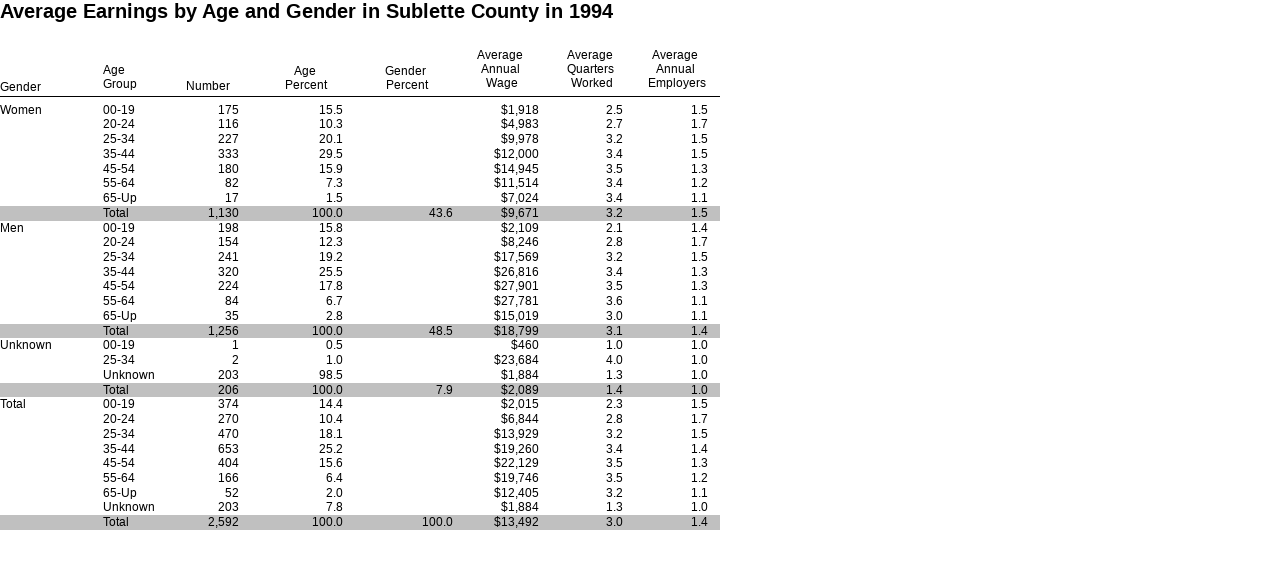

--- FILE ---
content_type: text/html
request_url: https://doe.state.wy.us/lmi/earnings_tables/2012/WR_Demographics2011/County/by_county69.html
body_size: 56522
content:
<HTML>
<HEAD>
<META NAME="Author" CONTENT="Crystal Reports 11.5">
<META HTTP-EQUIV="Content-Type" CONTENT="text/html; charset=UTF-8">
</HEAD>
<BODY>
<style>    div {position:absolute; z-index:25}
    a {text-decoration:none}
    a img {border-style:none; border-width:0}
    .fci03rgbaz5v4-0 {font-size:9pt;color:#000000;font-family:Arial;font-weight:normal;}
    .fci03rgbaz5v4-1 {font-size:15pt;color:#000000;font-family:Arial;font-weight:bold;}
    .fci03rgbaz5v4-2 {font-size:7pt;color:#000000;font-family:Arial;font-weight:normal;}
    .adi03rgbaz5v4-0 {border-color:#000000;border-left-width:0;border-right-width:0;border-top-width:0;border-bottom-width:0;}
</style><div style="z-index:15;top:96px;left:0px;border-color:#000000;border-style:solid;border-width:0px;border-top-width:1px;width:720px;"></div>
<div style="z-index:3;clip:rect(0px,720px,103px,0px);top:0px;left:0px;width:720px;height:103px;"></div>
<div class="adi03rgbaz5v4-0" nowrap="true" style="z-index:25;top:80px;left:0px;width:80px;height:16px;"><table width="80px" border="0" cellpadding="0" cellspacing="0"><td align="left"><span class="fci03rgbaz5v4-0">Gender</span></td></table></div>
<div class="adi03rgbaz5v4-0" nowrap="true" style="z-index:25;top:63px;left:103px;width:64px;height:32px;"><table width="64px" border="0" cellpadding="0" cellspacing="0"><tr><td align="left"><span class="fci03rgbaz5v4-0">Age&nbsp;</span></td></tr><tr><td align="left"><span class="fci03rgbaz5v4-0">Group</span></td></tr></table></div>
<div class="adi03rgbaz5v4-0" nowrap="true" style="z-index:25;top:79px;left:176px;width:63px;height:16px;"><table width="63px" border="0" cellpadding="0" cellspacing="0"><td align="center"><span class="fci03rgbaz5v4-0">Number</span></td></table></div>
<div class="adi03rgbaz5v4-0" nowrap="true" style="z-index:25;top:64px;left:269px;width:74px;height:31px;"><table width="74px" border="0" cellpadding="0" cellspacing="0"><td align="center"><span class="fci03rgbaz5v4-0">Age&nbsp;</span></td></table><table width="74px" border="0" cellpadding="0" cellspacing="0"><td align="center"><span class="fci03rgbaz5v4-0">Percent</span></td></table></div>
<div class="adi03rgbaz5v4-0" nowrap="true" style="z-index:25;top:64px;left:360px;width:93px;height:31px;"><table width="93px" border="0" cellpadding="0" cellspacing="0"><tr><td align="center"><span class="fci03rgbaz5v4-0">Gender&nbsp;</span></td></tr><tr><td align="center"><span class="fci03rgbaz5v4-0">Percent</span></td></tr></table></div>
<div class="adi03rgbaz5v4-0" nowrap="true" style="z-index:25;top:48px;left:464px;width:75px;height:47px;"><table width="75px" border="0" cellpadding="0" cellspacing="0"><tr><td align="center"><span class="fci03rgbaz5v4-0">Average&nbsp;</span></td></tr><tr><td align="center"><span class="fci03rgbaz5v4-0">Annual&nbsp;</span></td></tr><tr><td align="center"><span class="fci03rgbaz5v4-0">Wage</span></td></tr></table></div>
<div class="adi03rgbaz5v4-0" nowrap="true" style="z-index:25;top:48px;left:560px;width:63px;height:48px;"><table width="63px" border="0" cellpadding="0" cellspacing="0"><tr><td align="center"><span class="fci03rgbaz5v4-0">Average&nbsp;</span></td></tr><tr><td align="center"><span class="fci03rgbaz5v4-0">Quarters&nbsp;</span></td></tr><tr><td align="center"><span class="fci03rgbaz5v4-0">Worked</span></td></tr></table></div>
<div class="adi03rgbaz5v4-0" nowrap="true" style="z-index:25;top:48px;left:645px;width:63px;height:48px;"><table width="63px" border="0" cellpadding="0" cellspacing="0"><tr><td align="center"><span class="fci03rgbaz5v4-0">Average&nbsp;</span></td></tr><tr><td align="center"><span class="fci03rgbaz5v4-0">Annual&nbsp;</span></td></tr><tr><td align="center"><span class="fci03rgbaz5v4-0">Employers</span></td></tr></table></div>
<div class="adi03rgbaz5v4-0" nowrap="true" style="z-index:25;top:0px;left:0px;width:776px;height:48px;clip:rect(0px,720px,48px,0px);"><table width="776px" border="0" cellpadding="0" cellspacing="0"><td align="left"><span class="fci03rgbaz5v4-1">Average&nbsp;Earnings&nbsp;by&nbsp;Age&nbsp;and&nbsp;Gender&nbsp;in&nbsp;Sublette&nbsp;County&nbsp;in&nbsp;1994</span></td></table></div>
<div style="z-index:3;clip:rect(0px,720px,15px,0px);top:103px;left:0px;width:720px;height:15px;background-color:#ffffff;layer-background-color:#ffffff;"></div>
<div class="adi03rgbaz5v4-0" nowrap="true" style="z-index:25;top:103px;left:0px;width:80px;height:15px;"><span class="fci03rgbaz5v4-0">Women</span></div>
<div class="adi03rgbaz5v4-0" nowrap="true" style="z-index:25;top:103px;left:103px;width:64px;height:15px;"><span class="fci03rgbaz5v4-0">00-19</span></div>
<div class="adi03rgbaz5v4-0" nowrap="true" style="z-index:25;top:103px;left:176px;width:63px;height:15px;text-align:right;"><table width="63px" border="0" cellpadding="0" cellspacing="0"><tr><td align="right"><span class="fci03rgbaz5v4-0">175</span></td></tr></table></div>
<div class="adi03rgbaz5v4-0" nowrap="true" style="z-index:25;top:103px;left:269px;width:74px;height:15px;text-align:right;"><table width="74px" border="0" cellpadding="0" cellspacing="0"><tr><td align="right"><span class="fci03rgbaz5v4-0">15.5</span></td></tr></table></div>
<div class="adi03rgbaz5v4-0" nowrap="true" style="z-index:25;top:103px;left:464px;width:75px;height:15px;text-align:right;"><table width="75px" border="0" cellpadding="0" cellspacing="0"><tr><td align="right"><span class="fci03rgbaz5v4-0">$1,918</span></td></tr></table></div>
<div class="adi03rgbaz5v4-0" nowrap="true" style="z-index:25;top:103px;left:560px;width:63px;height:15px;text-align:right;"><table width="63px" border="0" cellpadding="0" cellspacing="0"><tr><td align="right"><span class="fci03rgbaz5v4-0">2.5</span></td></tr></table></div>
<div class="adi03rgbaz5v4-0" nowrap="true" style="z-index:25;top:103px;left:645px;width:63px;height:15px;text-align:right;"><table width="63px" border="0" cellpadding="0" cellspacing="0"><tr><td align="right"><span class="fci03rgbaz5v4-0">1.5</span></td></tr></table></div>
<div style="z-index:3;clip:rect(0px,720px,15px,0px);top:117px;left:0px;width:720px;height:15px;background-color:#ffffff;layer-background-color:#ffffff;"></div>
<div class="adi03rgbaz5v4-0" nowrap="true" style="z-index:25;top:117px;left:103px;width:64px;height:15px;"><span class="fci03rgbaz5v4-0">20-24</span></div>
<div class="adi03rgbaz5v4-0" nowrap="true" style="z-index:25;top:117px;left:176px;width:63px;height:15px;text-align:right;"><table width="63px" border="0" cellpadding="0" cellspacing="0"><tr><td align="right"><span class="fci03rgbaz5v4-0">116</span></td></tr></table></div>
<div class="adi03rgbaz5v4-0" nowrap="true" style="z-index:25;top:117px;left:269px;width:74px;height:15px;text-align:right;"><table width="74px" border="0" cellpadding="0" cellspacing="0"><tr><td align="right"><span class="fci03rgbaz5v4-0">10.3</span></td></tr></table></div>
<div class="adi03rgbaz5v4-0" nowrap="true" style="z-index:25;top:117px;left:464px;width:75px;height:15px;text-align:right;"><table width="75px" border="0" cellpadding="0" cellspacing="0"><tr><td align="right"><span class="fci03rgbaz5v4-0">$4,983</span></td></tr></table></div>
<div class="adi03rgbaz5v4-0" nowrap="true" style="z-index:25;top:117px;left:560px;width:63px;height:15px;text-align:right;"><table width="63px" border="0" cellpadding="0" cellspacing="0"><tr><td align="right"><span class="fci03rgbaz5v4-0">2.7</span></td></tr></table></div>
<div class="adi03rgbaz5v4-0" nowrap="true" style="z-index:25;top:117px;left:645px;width:63px;height:15px;text-align:right;"><table width="63px" border="0" cellpadding="0" cellspacing="0"><tr><td align="right"><span class="fci03rgbaz5v4-0">1.7</span></td></tr></table></div>
<div style="z-index:3;clip:rect(0px,720px,15px,0px);top:132px;left:0px;width:720px;height:15px;background-color:#ffffff;layer-background-color:#ffffff;"></div>
<div class="adi03rgbaz5v4-0" nowrap="true" style="z-index:25;top:132px;left:103px;width:64px;height:15px;"><span class="fci03rgbaz5v4-0">25-34</span></div>
<div class="adi03rgbaz5v4-0" nowrap="true" style="z-index:25;top:132px;left:176px;width:63px;height:15px;text-align:right;"><table width="63px" border="0" cellpadding="0" cellspacing="0"><tr><td align="right"><span class="fci03rgbaz5v4-0">227</span></td></tr></table></div>
<div class="adi03rgbaz5v4-0" nowrap="true" style="z-index:25;top:132px;left:269px;width:74px;height:15px;text-align:right;"><table width="74px" border="0" cellpadding="0" cellspacing="0"><tr><td align="right"><span class="fci03rgbaz5v4-0">20.1</span></td></tr></table></div>
<div class="adi03rgbaz5v4-0" nowrap="true" style="z-index:25;top:132px;left:464px;width:75px;height:15px;text-align:right;"><table width="75px" border="0" cellpadding="0" cellspacing="0"><tr><td align="right"><span class="fci03rgbaz5v4-0">$9,978</span></td></tr></table></div>
<div class="adi03rgbaz5v4-0" nowrap="true" style="z-index:25;top:132px;left:560px;width:63px;height:15px;text-align:right;"><table width="63px" border="0" cellpadding="0" cellspacing="0"><tr><td align="right"><span class="fci03rgbaz5v4-0">3.2</span></td></tr></table></div>
<div class="adi03rgbaz5v4-0" nowrap="true" style="z-index:25;top:132px;left:645px;width:63px;height:15px;text-align:right;"><table width="63px" border="0" cellpadding="0" cellspacing="0"><tr><td align="right"><span class="fci03rgbaz5v4-0">1.5</span></td></tr></table></div>
<div style="z-index:3;clip:rect(0px,720px,15px,0px);top:147px;left:0px;width:720px;height:15px;background-color:#ffffff;layer-background-color:#ffffff;"></div>
<div class="adi03rgbaz5v4-0" nowrap="true" style="z-index:25;top:147px;left:103px;width:64px;height:15px;"><span class="fci03rgbaz5v4-0">35-44</span></div>
<div class="adi03rgbaz5v4-0" nowrap="true" style="z-index:25;top:147px;left:176px;width:63px;height:15px;text-align:right;"><table width="63px" border="0" cellpadding="0" cellspacing="0"><tr><td align="right"><span class="fci03rgbaz5v4-0">333</span></td></tr></table></div>
<div class="adi03rgbaz5v4-0" nowrap="true" style="z-index:25;top:147px;left:269px;width:74px;height:15px;text-align:right;"><table width="74px" border="0" cellpadding="0" cellspacing="0"><tr><td align="right"><span class="fci03rgbaz5v4-0">29.5</span></td></tr></table></div>
<div class="adi03rgbaz5v4-0" nowrap="true" style="z-index:25;top:147px;left:464px;width:75px;height:15px;text-align:right;"><table width="75px" border="0" cellpadding="0" cellspacing="0"><tr><td align="right"><span class="fci03rgbaz5v4-0">$12,000</span></td></tr></table></div>
<div class="adi03rgbaz5v4-0" nowrap="true" style="z-index:25;top:147px;left:560px;width:63px;height:15px;text-align:right;"><table width="63px" border="0" cellpadding="0" cellspacing="0"><tr><td align="right"><span class="fci03rgbaz5v4-0">3.4</span></td></tr></table></div>
<div class="adi03rgbaz5v4-0" nowrap="true" style="z-index:25;top:147px;left:645px;width:63px;height:15px;text-align:right;"><table width="63px" border="0" cellpadding="0" cellspacing="0"><tr><td align="right"><span class="fci03rgbaz5v4-0">1.5</span></td></tr></table></div>
<div style="z-index:3;clip:rect(0px,720px,15px,0px);top:162px;left:0px;width:720px;height:15px;background-color:#ffffff;layer-background-color:#ffffff;"></div>
<div class="adi03rgbaz5v4-0" nowrap="true" style="z-index:25;top:162px;left:103px;width:64px;height:15px;"><span class="fci03rgbaz5v4-0">45-54</span></div>
<div class="adi03rgbaz5v4-0" nowrap="true" style="z-index:25;top:162px;left:176px;width:63px;height:15px;text-align:right;"><table width="63px" border="0" cellpadding="0" cellspacing="0"><tr><td align="right"><span class="fci03rgbaz5v4-0">180</span></td></tr></table></div>
<div class="adi03rgbaz5v4-0" nowrap="true" style="z-index:25;top:162px;left:269px;width:74px;height:15px;text-align:right;"><table width="74px" border="0" cellpadding="0" cellspacing="0"><tr><td align="right"><span class="fci03rgbaz5v4-0">15.9</span></td></tr></table></div>
<div class="adi03rgbaz5v4-0" nowrap="true" style="z-index:25;top:162px;left:464px;width:75px;height:15px;text-align:right;"><table width="75px" border="0" cellpadding="0" cellspacing="0"><tr><td align="right"><span class="fci03rgbaz5v4-0">$14,945</span></td></tr></table></div>
<div class="adi03rgbaz5v4-0" nowrap="true" style="z-index:25;top:162px;left:560px;width:63px;height:15px;text-align:right;"><table width="63px" border="0" cellpadding="0" cellspacing="0"><tr><td align="right"><span class="fci03rgbaz5v4-0">3.5</span></td></tr></table></div>
<div class="adi03rgbaz5v4-0" nowrap="true" style="z-index:25;top:162px;left:645px;width:63px;height:15px;text-align:right;"><table width="63px" border="0" cellpadding="0" cellspacing="0"><tr><td align="right"><span class="fci03rgbaz5v4-0">1.3</span></td></tr></table></div>
<div style="z-index:3;clip:rect(0px,720px,15px,0px);top:176px;left:0px;width:720px;height:15px;background-color:#ffffff;layer-background-color:#ffffff;"></div>
<div class="adi03rgbaz5v4-0" nowrap="true" style="z-index:25;top:176px;left:103px;width:64px;height:15px;"><span class="fci03rgbaz5v4-0">55-64</span></div>
<div class="adi03rgbaz5v4-0" nowrap="true" style="z-index:25;top:176px;left:176px;width:63px;height:15px;text-align:right;"><table width="63px" border="0" cellpadding="0" cellspacing="0"><tr><td align="right"><span class="fci03rgbaz5v4-0">82</span></td></tr></table></div>
<div class="adi03rgbaz5v4-0" nowrap="true" style="z-index:25;top:176px;left:269px;width:74px;height:15px;text-align:right;"><table width="74px" border="0" cellpadding="0" cellspacing="0"><tr><td align="right"><span class="fci03rgbaz5v4-0">7.3</span></td></tr></table></div>
<div class="adi03rgbaz5v4-0" nowrap="true" style="z-index:25;top:176px;left:464px;width:75px;height:15px;text-align:right;"><table width="75px" border="0" cellpadding="0" cellspacing="0"><tr><td align="right"><span class="fci03rgbaz5v4-0">$11,514</span></td></tr></table></div>
<div class="adi03rgbaz5v4-0" nowrap="true" style="z-index:25;top:176px;left:560px;width:63px;height:15px;text-align:right;"><table width="63px" border="0" cellpadding="0" cellspacing="0"><tr><td align="right"><span class="fci03rgbaz5v4-0">3.4</span></td></tr></table></div>
<div class="adi03rgbaz5v4-0" nowrap="true" style="z-index:25;top:176px;left:645px;width:63px;height:15px;text-align:right;"><table width="63px" border="0" cellpadding="0" cellspacing="0"><tr><td align="right"><span class="fci03rgbaz5v4-0">1.2</span></td></tr></table></div>
<div style="z-index:3;clip:rect(0px,720px,15px,0px);top:191px;left:0px;width:720px;height:15px;background-color:#ffffff;layer-background-color:#ffffff;"></div>
<div class="adi03rgbaz5v4-0" nowrap="true" style="z-index:25;top:191px;left:103px;width:64px;height:15px;"><span class="fci03rgbaz5v4-0">65-Up</span></div>
<div class="adi03rgbaz5v4-0" nowrap="true" style="z-index:25;top:191px;left:176px;width:63px;height:15px;text-align:right;"><table width="63px" border="0" cellpadding="0" cellspacing="0"><tr><td align="right"><span class="fci03rgbaz5v4-0">17</span></td></tr></table></div>
<div class="adi03rgbaz5v4-0" nowrap="true" style="z-index:25;top:191px;left:269px;width:74px;height:15px;text-align:right;"><table width="74px" border="0" cellpadding="0" cellspacing="0"><tr><td align="right"><span class="fci03rgbaz5v4-0">1.5</span></td></tr></table></div>
<div class="adi03rgbaz5v4-0" nowrap="true" style="z-index:25;top:191px;left:464px;width:75px;height:15px;text-align:right;"><table width="75px" border="0" cellpadding="0" cellspacing="0"><tr><td align="right"><span class="fci03rgbaz5v4-0">$7,024</span></td></tr></table></div>
<div class="adi03rgbaz5v4-0" nowrap="true" style="z-index:25;top:191px;left:560px;width:63px;height:15px;text-align:right;"><table width="63px" border="0" cellpadding="0" cellspacing="0"><tr><td align="right"><span class="fci03rgbaz5v4-0">3.4</span></td></tr></table></div>
<div class="adi03rgbaz5v4-0" nowrap="true" style="z-index:25;top:191px;left:645px;width:63px;height:15px;text-align:right;"><table width="63px" border="0" cellpadding="0" cellspacing="0"><tr><td align="right"><span class="fci03rgbaz5v4-0">1.1</span></td></tr></table></div>
<div style="z-index:3;clip:rect(0px,720px,15px,0px);top:206px;left:0px;width:720px;height:15px;background-color:#c0c0c0;layer-background-color:#c0c0c0;"></div>
<div class="adi03rgbaz5v4-0" nowrap="true" style="z-index:25;top:206px;left:103px;width:64px;height:15px;"><span class="fci03rgbaz5v4-0">Total</span></div>
<div class="adi03rgbaz5v4-0" nowrap="true" style="z-index:25;top:206px;left:176px;width:63px;height:15px;text-align:right;"><table width="63px" border="0" cellpadding="0" cellspacing="0"><tr><td align="right"><span class="fci03rgbaz5v4-0">1,130</span></td></tr></table></div>
<div class="adi03rgbaz5v4-0" nowrap="true" style="z-index:25;top:206px;left:269px;width:74px;height:15px;text-align:right;"><table width="74px" border="0" cellpadding="0" cellspacing="0"><tr><td align="right"><span class="fci03rgbaz5v4-0">100.0</span></td></tr></table></div>
<div class="adi03rgbaz5v4-0" nowrap="true" style="z-index:25;top:206px;left:360px;width:93px;height:15px;text-align:right;"><table width="93px" border="0" cellpadding="0" cellspacing="0"><tr><td align="right"><span class="fci03rgbaz5v4-0">43.6</span></td></tr></table></div>
<div class="adi03rgbaz5v4-0" nowrap="true" style="z-index:25;top:206px;left:464px;width:75px;height:15px;text-align:right;"><table width="75px" border="0" cellpadding="0" cellspacing="0"><tr><td align="right"><span class="fci03rgbaz5v4-0">$9,671</span></td></tr></table></div>
<div class="adi03rgbaz5v4-0" nowrap="true" style="z-index:25;top:206px;left:560px;width:63px;height:15px;text-align:right;"><table width="63px" border="0" cellpadding="0" cellspacing="0"><tr><td align="right"><span class="fci03rgbaz5v4-0">3.2</span></td></tr></table></div>
<div class="adi03rgbaz5v4-0" nowrap="true" style="z-index:25;top:206px;left:645px;width:63px;height:15px;text-align:right;"><table width="63px" border="0" cellpadding="0" cellspacing="0"><tr><td align="right"><span class="fci03rgbaz5v4-0">1.5</span></td></tr></table></div>
<div style="z-index:3;clip:rect(0px,720px,15px,0px);top:221px;left:0px;width:720px;height:15px;background-color:#ffffff;layer-background-color:#ffffff;"></div>
<div class="adi03rgbaz5v4-0" nowrap="true" style="z-index:25;top:221px;left:0px;width:80px;height:15px;"><span class="fci03rgbaz5v4-0">Men</span></div>
<div class="adi03rgbaz5v4-0" nowrap="true" style="z-index:25;top:221px;left:103px;width:64px;height:15px;"><span class="fci03rgbaz5v4-0">00-19</span></div>
<div class="adi03rgbaz5v4-0" nowrap="true" style="z-index:25;top:221px;left:176px;width:63px;height:15px;text-align:right;"><table width="63px" border="0" cellpadding="0" cellspacing="0"><tr><td align="right"><span class="fci03rgbaz5v4-0">198</span></td></tr></table></div>
<div class="adi03rgbaz5v4-0" nowrap="true" style="z-index:25;top:221px;left:269px;width:74px;height:15px;text-align:right;"><table width="74px" border="0" cellpadding="0" cellspacing="0"><tr><td align="right"><span class="fci03rgbaz5v4-0">15.8</span></td></tr></table></div>
<div class="adi03rgbaz5v4-0" nowrap="true" style="z-index:25;top:221px;left:464px;width:75px;height:15px;text-align:right;"><table width="75px" border="0" cellpadding="0" cellspacing="0"><tr><td align="right"><span class="fci03rgbaz5v4-0">$2,109</span></td></tr></table></div>
<div class="adi03rgbaz5v4-0" nowrap="true" style="z-index:25;top:221px;left:560px;width:63px;height:15px;text-align:right;"><table width="63px" border="0" cellpadding="0" cellspacing="0"><tr><td align="right"><span class="fci03rgbaz5v4-0">2.1</span></td></tr></table></div>
<div class="adi03rgbaz5v4-0" nowrap="true" style="z-index:25;top:221px;left:645px;width:63px;height:15px;text-align:right;"><table width="63px" border="0" cellpadding="0" cellspacing="0"><tr><td align="right"><span class="fci03rgbaz5v4-0">1.4</span></td></tr></table></div>
<div style="z-index:3;clip:rect(0px,720px,15px,0px);top:235px;left:0px;width:720px;height:15px;background-color:#ffffff;layer-background-color:#ffffff;"></div>
<div class="adi03rgbaz5v4-0" nowrap="true" style="z-index:25;top:235px;left:103px;width:64px;height:15px;"><span class="fci03rgbaz5v4-0">20-24</span></div>
<div class="adi03rgbaz5v4-0" nowrap="true" style="z-index:25;top:235px;left:176px;width:63px;height:15px;text-align:right;"><table width="63px" border="0" cellpadding="0" cellspacing="0"><tr><td align="right"><span class="fci03rgbaz5v4-0">154</span></td></tr></table></div>
<div class="adi03rgbaz5v4-0" nowrap="true" style="z-index:25;top:235px;left:269px;width:74px;height:15px;text-align:right;"><table width="74px" border="0" cellpadding="0" cellspacing="0"><tr><td align="right"><span class="fci03rgbaz5v4-0">12.3</span></td></tr></table></div>
<div class="adi03rgbaz5v4-0" nowrap="true" style="z-index:25;top:235px;left:464px;width:75px;height:15px;text-align:right;"><table width="75px" border="0" cellpadding="0" cellspacing="0"><tr><td align="right"><span class="fci03rgbaz5v4-0">$8,246</span></td></tr></table></div>
<div class="adi03rgbaz5v4-0" nowrap="true" style="z-index:25;top:235px;left:560px;width:63px;height:15px;text-align:right;"><table width="63px" border="0" cellpadding="0" cellspacing="0"><tr><td align="right"><span class="fci03rgbaz5v4-0">2.8</span></td></tr></table></div>
<div class="adi03rgbaz5v4-0" nowrap="true" style="z-index:25;top:235px;left:645px;width:63px;height:15px;text-align:right;"><table width="63px" border="0" cellpadding="0" cellspacing="0"><tr><td align="right"><span class="fci03rgbaz5v4-0">1.7</span></td></tr></table></div>
<div style="z-index:3;clip:rect(0px,720px,15px,0px);top:250px;left:0px;width:720px;height:15px;background-color:#ffffff;layer-background-color:#ffffff;"></div>
<div class="adi03rgbaz5v4-0" nowrap="true" style="z-index:25;top:250px;left:103px;width:64px;height:15px;"><span class="fci03rgbaz5v4-0">25-34</span></div>
<div class="adi03rgbaz5v4-0" nowrap="true" style="z-index:25;top:250px;left:176px;width:63px;height:15px;text-align:right;"><table width="63px" border="0" cellpadding="0" cellspacing="0"><tr><td align="right"><span class="fci03rgbaz5v4-0">241</span></td></tr></table></div>
<div class="adi03rgbaz5v4-0" nowrap="true" style="z-index:25;top:250px;left:269px;width:74px;height:15px;text-align:right;"><table width="74px" border="0" cellpadding="0" cellspacing="0"><tr><td align="right"><span class="fci03rgbaz5v4-0">19.2</span></td></tr></table></div>
<div class="adi03rgbaz5v4-0" nowrap="true" style="z-index:25;top:250px;left:464px;width:75px;height:15px;text-align:right;"><table width="75px" border="0" cellpadding="0" cellspacing="0"><tr><td align="right"><span class="fci03rgbaz5v4-0">$17,569</span></td></tr></table></div>
<div class="adi03rgbaz5v4-0" nowrap="true" style="z-index:25;top:250px;left:560px;width:63px;height:15px;text-align:right;"><table width="63px" border="0" cellpadding="0" cellspacing="0"><tr><td align="right"><span class="fci03rgbaz5v4-0">3.2</span></td></tr></table></div>
<div class="adi03rgbaz5v4-0" nowrap="true" style="z-index:25;top:250px;left:645px;width:63px;height:15px;text-align:right;"><table width="63px" border="0" cellpadding="0" cellspacing="0"><tr><td align="right"><span class="fci03rgbaz5v4-0">1.5</span></td></tr></table></div>
<div style="z-index:3;clip:rect(0px,720px,15px,0px);top:265px;left:0px;width:720px;height:15px;background-color:#ffffff;layer-background-color:#ffffff;"></div>
<div class="adi03rgbaz5v4-0" nowrap="true" style="z-index:25;top:265px;left:103px;width:64px;height:15px;"><span class="fci03rgbaz5v4-0">35-44</span></div>
<div class="adi03rgbaz5v4-0" nowrap="true" style="z-index:25;top:265px;left:176px;width:63px;height:15px;text-align:right;"><table width="63px" border="0" cellpadding="0" cellspacing="0"><tr><td align="right"><span class="fci03rgbaz5v4-0">320</span></td></tr></table></div>
<div class="adi03rgbaz5v4-0" nowrap="true" style="z-index:25;top:265px;left:269px;width:74px;height:15px;text-align:right;"><table width="74px" border="0" cellpadding="0" cellspacing="0"><tr><td align="right"><span class="fci03rgbaz5v4-0">25.5</span></td></tr></table></div>
<div class="adi03rgbaz5v4-0" nowrap="true" style="z-index:25;top:265px;left:464px;width:75px;height:15px;text-align:right;"><table width="75px" border="0" cellpadding="0" cellspacing="0"><tr><td align="right"><span class="fci03rgbaz5v4-0">$26,816</span></td></tr></table></div>
<div class="adi03rgbaz5v4-0" nowrap="true" style="z-index:25;top:265px;left:560px;width:63px;height:15px;text-align:right;"><table width="63px" border="0" cellpadding="0" cellspacing="0"><tr><td align="right"><span class="fci03rgbaz5v4-0">3.4</span></td></tr></table></div>
<div class="adi03rgbaz5v4-0" nowrap="true" style="z-index:25;top:265px;left:645px;width:63px;height:15px;text-align:right;"><table width="63px" border="0" cellpadding="0" cellspacing="0"><tr><td align="right"><span class="fci03rgbaz5v4-0">1.3</span></td></tr></table></div>
<div style="z-index:3;clip:rect(0px,720px,15px,0px);top:279px;left:0px;width:720px;height:15px;background-color:#ffffff;layer-background-color:#ffffff;"></div>
<div class="adi03rgbaz5v4-0" nowrap="true" style="z-index:25;top:279px;left:103px;width:64px;height:15px;"><span class="fci03rgbaz5v4-0">45-54</span></div>
<div class="adi03rgbaz5v4-0" nowrap="true" style="z-index:25;top:279px;left:176px;width:63px;height:15px;text-align:right;"><table width="63px" border="0" cellpadding="0" cellspacing="0"><tr><td align="right"><span class="fci03rgbaz5v4-0">224</span></td></tr></table></div>
<div class="adi03rgbaz5v4-0" nowrap="true" style="z-index:25;top:279px;left:269px;width:74px;height:15px;text-align:right;"><table width="74px" border="0" cellpadding="0" cellspacing="0"><tr><td align="right"><span class="fci03rgbaz5v4-0">17.8</span></td></tr></table></div>
<div class="adi03rgbaz5v4-0" nowrap="true" style="z-index:25;top:279px;left:464px;width:75px;height:15px;text-align:right;"><table width="75px" border="0" cellpadding="0" cellspacing="0"><tr><td align="right"><span class="fci03rgbaz5v4-0">$27,901</span></td></tr></table></div>
<div class="adi03rgbaz5v4-0" nowrap="true" style="z-index:25;top:279px;left:560px;width:63px;height:15px;text-align:right;"><table width="63px" border="0" cellpadding="0" cellspacing="0"><tr><td align="right"><span class="fci03rgbaz5v4-0">3.5</span></td></tr></table></div>
<div class="adi03rgbaz5v4-0" nowrap="true" style="z-index:25;top:279px;left:645px;width:63px;height:15px;text-align:right;"><table width="63px" border="0" cellpadding="0" cellspacing="0"><tr><td align="right"><span class="fci03rgbaz5v4-0">1.3</span></td></tr></table></div>
<div style="z-index:3;clip:rect(0px,720px,15px,0px);top:294px;left:0px;width:720px;height:15px;background-color:#ffffff;layer-background-color:#ffffff;"></div>
<div class="adi03rgbaz5v4-0" nowrap="true" style="z-index:25;top:294px;left:103px;width:64px;height:15px;"><span class="fci03rgbaz5v4-0">55-64</span></div>
<div class="adi03rgbaz5v4-0" nowrap="true" style="z-index:25;top:294px;left:176px;width:63px;height:15px;text-align:right;"><table width="63px" border="0" cellpadding="0" cellspacing="0"><tr><td align="right"><span class="fci03rgbaz5v4-0">84</span></td></tr></table></div>
<div class="adi03rgbaz5v4-0" nowrap="true" style="z-index:25;top:294px;left:269px;width:74px;height:15px;text-align:right;"><table width="74px" border="0" cellpadding="0" cellspacing="0"><tr><td align="right"><span class="fci03rgbaz5v4-0">6.7</span></td></tr></table></div>
<div class="adi03rgbaz5v4-0" nowrap="true" style="z-index:25;top:294px;left:464px;width:75px;height:15px;text-align:right;"><table width="75px" border="0" cellpadding="0" cellspacing="0"><tr><td align="right"><span class="fci03rgbaz5v4-0">$27,781</span></td></tr></table></div>
<div class="adi03rgbaz5v4-0" nowrap="true" style="z-index:25;top:294px;left:560px;width:63px;height:15px;text-align:right;"><table width="63px" border="0" cellpadding="0" cellspacing="0"><tr><td align="right"><span class="fci03rgbaz5v4-0">3.6</span></td></tr></table></div>
<div class="adi03rgbaz5v4-0" nowrap="true" style="z-index:25;top:294px;left:645px;width:63px;height:15px;text-align:right;"><table width="63px" border="0" cellpadding="0" cellspacing="0"><tr><td align="right"><span class="fci03rgbaz5v4-0">1.1</span></td></tr></table></div>
<div style="z-index:3;clip:rect(0px,720px,15px,0px);top:309px;left:0px;width:720px;height:15px;background-color:#ffffff;layer-background-color:#ffffff;"></div>
<div class="adi03rgbaz5v4-0" nowrap="true" style="z-index:25;top:309px;left:103px;width:64px;height:15px;"><span class="fci03rgbaz5v4-0">65-Up</span></div>
<div class="adi03rgbaz5v4-0" nowrap="true" style="z-index:25;top:309px;left:176px;width:63px;height:15px;text-align:right;"><table width="63px" border="0" cellpadding="0" cellspacing="0"><tr><td align="right"><span class="fci03rgbaz5v4-0">35</span></td></tr></table></div>
<div class="adi03rgbaz5v4-0" nowrap="true" style="z-index:25;top:309px;left:269px;width:74px;height:15px;text-align:right;"><table width="74px" border="0" cellpadding="0" cellspacing="0"><tr><td align="right"><span class="fci03rgbaz5v4-0">2.8</span></td></tr></table></div>
<div class="adi03rgbaz5v4-0" nowrap="true" style="z-index:25;top:309px;left:464px;width:75px;height:15px;text-align:right;"><table width="75px" border="0" cellpadding="0" cellspacing="0"><tr><td align="right"><span class="fci03rgbaz5v4-0">$15,019</span></td></tr></table></div>
<div class="adi03rgbaz5v4-0" nowrap="true" style="z-index:25;top:309px;left:560px;width:63px;height:15px;text-align:right;"><table width="63px" border="0" cellpadding="0" cellspacing="0"><tr><td align="right"><span class="fci03rgbaz5v4-0">3.0</span></td></tr></table></div>
<div class="adi03rgbaz5v4-0" nowrap="true" style="z-index:25;top:309px;left:645px;width:63px;height:15px;text-align:right;"><table width="63px" border="0" cellpadding="0" cellspacing="0"><tr><td align="right"><span class="fci03rgbaz5v4-0">1.1</span></td></tr></table></div>
<div style="z-index:3;clip:rect(0px,720px,15px,0px);top:324px;left:0px;width:720px;height:15px;background-color:#c0c0c0;layer-background-color:#c0c0c0;"></div>
<div class="adi03rgbaz5v4-0" nowrap="true" style="z-index:25;top:324px;left:103px;width:64px;height:15px;"><span class="fci03rgbaz5v4-0">Total</span></div>
<div class="adi03rgbaz5v4-0" nowrap="true" style="z-index:25;top:324px;left:176px;width:63px;height:15px;text-align:right;"><table width="63px" border="0" cellpadding="0" cellspacing="0"><tr><td align="right"><span class="fci03rgbaz5v4-0">1,256</span></td></tr></table></div>
<div class="adi03rgbaz5v4-0" nowrap="true" style="z-index:25;top:324px;left:269px;width:74px;height:15px;text-align:right;"><table width="74px" border="0" cellpadding="0" cellspacing="0"><tr><td align="right"><span class="fci03rgbaz5v4-0">100.0</span></td></tr></table></div>
<div class="adi03rgbaz5v4-0" nowrap="true" style="z-index:25;top:324px;left:360px;width:93px;height:15px;text-align:right;"><table width="93px" border="0" cellpadding="0" cellspacing="0"><tr><td align="right"><span class="fci03rgbaz5v4-0">48.5</span></td></tr></table></div>
<div class="adi03rgbaz5v4-0" nowrap="true" style="z-index:25;top:324px;left:464px;width:75px;height:15px;text-align:right;"><table width="75px" border="0" cellpadding="0" cellspacing="0"><tr><td align="right"><span class="fci03rgbaz5v4-0">$18,799</span></td></tr></table></div>
<div class="adi03rgbaz5v4-0" nowrap="true" style="z-index:25;top:324px;left:560px;width:63px;height:15px;text-align:right;"><table width="63px" border="0" cellpadding="0" cellspacing="0"><tr><td align="right"><span class="fci03rgbaz5v4-0">3.1</span></td></tr></table></div>
<div class="adi03rgbaz5v4-0" nowrap="true" style="z-index:25;top:324px;left:645px;width:63px;height:15px;text-align:right;"><table width="63px" border="0" cellpadding="0" cellspacing="0"><tr><td align="right"><span class="fci03rgbaz5v4-0">1.4</span></td></tr></table></div>
<div style="z-index:3;clip:rect(0px,720px,15px,0px);top:338px;left:0px;width:720px;height:15px;background-color:#ffffff;layer-background-color:#ffffff;"></div>
<div class="adi03rgbaz5v4-0" nowrap="true" style="z-index:25;top:338px;left:0px;width:80px;height:15px;"><span class="fci03rgbaz5v4-0">Unknown</span></div>
<div class="adi03rgbaz5v4-0" nowrap="true" style="z-index:25;top:338px;left:103px;width:64px;height:15px;"><span class="fci03rgbaz5v4-0">00-19</span></div>
<div class="adi03rgbaz5v4-0" nowrap="true" style="z-index:25;top:338px;left:176px;width:63px;height:15px;text-align:right;"><table width="63px" border="0" cellpadding="0" cellspacing="0"><tr><td align="right"><span class="fci03rgbaz5v4-0">1</span></td></tr></table></div>
<div class="adi03rgbaz5v4-0" nowrap="true" style="z-index:25;top:338px;left:269px;width:74px;height:15px;text-align:right;"><table width="74px" border="0" cellpadding="0" cellspacing="0"><tr><td align="right"><span class="fci03rgbaz5v4-0">0.5</span></td></tr></table></div>
<div class="adi03rgbaz5v4-0" nowrap="true" style="z-index:25;top:338px;left:464px;width:75px;height:15px;text-align:right;"><table width="75px" border="0" cellpadding="0" cellspacing="0"><tr><td align="right"><span class="fci03rgbaz5v4-0">$460</span></td></tr></table></div>
<div class="adi03rgbaz5v4-0" nowrap="true" style="z-index:25;top:338px;left:560px;width:63px;height:15px;text-align:right;"><table width="63px" border="0" cellpadding="0" cellspacing="0"><tr><td align="right"><span class="fci03rgbaz5v4-0">1.0</span></td></tr></table></div>
<div class="adi03rgbaz5v4-0" nowrap="true" style="z-index:25;top:338px;left:645px;width:63px;height:15px;text-align:right;"><table width="63px" border="0" cellpadding="0" cellspacing="0"><tr><td align="right"><span class="fci03rgbaz5v4-0">1.0</span></td></tr></table></div>
<div style="z-index:3;clip:rect(0px,720px,15px,0px);top:353px;left:0px;width:720px;height:15px;background-color:#ffffff;layer-background-color:#ffffff;"></div>
<div class="adi03rgbaz5v4-0" nowrap="true" style="z-index:25;top:353px;left:103px;width:64px;height:15px;"><span class="fci03rgbaz5v4-0">25-34</span></div>
<div class="adi03rgbaz5v4-0" nowrap="true" style="z-index:25;top:353px;left:176px;width:63px;height:15px;text-align:right;"><table width="63px" border="0" cellpadding="0" cellspacing="0"><tr><td align="right"><span class="fci03rgbaz5v4-0">2</span></td></tr></table></div>
<div class="adi03rgbaz5v4-0" nowrap="true" style="z-index:25;top:353px;left:269px;width:74px;height:15px;text-align:right;"><table width="74px" border="0" cellpadding="0" cellspacing="0"><tr><td align="right"><span class="fci03rgbaz5v4-0">1.0</span></td></tr></table></div>
<div class="adi03rgbaz5v4-0" nowrap="true" style="z-index:25;top:353px;left:464px;width:75px;height:15px;text-align:right;"><table width="75px" border="0" cellpadding="0" cellspacing="0"><tr><td align="right"><span class="fci03rgbaz5v4-0">$23,684</span></td></tr></table></div>
<div class="adi03rgbaz5v4-0" nowrap="true" style="z-index:25;top:353px;left:560px;width:63px;height:15px;text-align:right;"><table width="63px" border="0" cellpadding="0" cellspacing="0"><tr><td align="right"><span class="fci03rgbaz5v4-0">4.0</span></td></tr></table></div>
<div class="adi03rgbaz5v4-0" nowrap="true" style="z-index:25;top:353px;left:645px;width:63px;height:15px;text-align:right;"><table width="63px" border="0" cellpadding="0" cellspacing="0"><tr><td align="right"><span class="fci03rgbaz5v4-0">1.0</span></td></tr></table></div>
<div style="z-index:3;clip:rect(0px,720px,15px,0px);top:368px;left:0px;width:720px;height:15px;background-color:#ffffff;layer-background-color:#ffffff;"></div>
<div class="adi03rgbaz5v4-0" nowrap="true" style="z-index:25;top:368px;left:103px;width:64px;height:15px;"><span class="fci03rgbaz5v4-0">Unknown</span></div>
<div class="adi03rgbaz5v4-0" nowrap="true" style="z-index:25;top:368px;left:176px;width:63px;height:15px;text-align:right;"><table width="63px" border="0" cellpadding="0" cellspacing="0"><tr><td align="right"><span class="fci03rgbaz5v4-0">203</span></td></tr></table></div>
<div class="adi03rgbaz5v4-0" nowrap="true" style="z-index:25;top:368px;left:269px;width:74px;height:15px;text-align:right;"><table width="74px" border="0" cellpadding="0" cellspacing="0"><tr><td align="right"><span class="fci03rgbaz5v4-0">98.5</span></td></tr></table></div>
<div class="adi03rgbaz5v4-0" nowrap="true" style="z-index:25;top:368px;left:464px;width:75px;height:15px;text-align:right;"><table width="75px" border="0" cellpadding="0" cellspacing="0"><tr><td align="right"><span class="fci03rgbaz5v4-0">$1,884</span></td></tr></table></div>
<div class="adi03rgbaz5v4-0" nowrap="true" style="z-index:25;top:368px;left:560px;width:63px;height:15px;text-align:right;"><table width="63px" border="0" cellpadding="0" cellspacing="0"><tr><td align="right"><span class="fci03rgbaz5v4-0">1.3</span></td></tr></table></div>
<div class="adi03rgbaz5v4-0" nowrap="true" style="z-index:25;top:368px;left:645px;width:63px;height:15px;text-align:right;"><table width="63px" border="0" cellpadding="0" cellspacing="0"><tr><td align="right"><span class="fci03rgbaz5v4-0">1.0</span></td></tr></table></div>
<div style="z-index:3;clip:rect(0px,720px,15px,0px);top:383px;left:0px;width:720px;height:15px;background-color:#c0c0c0;layer-background-color:#c0c0c0;"></div>
<div class="adi03rgbaz5v4-0" nowrap="true" style="z-index:25;top:383px;left:103px;width:64px;height:15px;"><span class="fci03rgbaz5v4-0">Total</span></div>
<div class="adi03rgbaz5v4-0" nowrap="true" style="z-index:25;top:383px;left:176px;width:63px;height:15px;text-align:right;"><table width="63px" border="0" cellpadding="0" cellspacing="0"><tr><td align="right"><span class="fci03rgbaz5v4-0">206</span></td></tr></table></div>
<div class="adi03rgbaz5v4-0" nowrap="true" style="z-index:25;top:383px;left:269px;width:74px;height:15px;text-align:right;"><table width="74px" border="0" cellpadding="0" cellspacing="0"><tr><td align="right"><span class="fci03rgbaz5v4-0">100.0</span></td></tr></table></div>
<div class="adi03rgbaz5v4-0" nowrap="true" style="z-index:25;top:383px;left:360px;width:93px;height:15px;text-align:right;"><table width="93px" border="0" cellpadding="0" cellspacing="0"><tr><td align="right"><span class="fci03rgbaz5v4-0">7.9</span></td></tr></table></div>
<div class="adi03rgbaz5v4-0" nowrap="true" style="z-index:25;top:383px;left:464px;width:75px;height:15px;text-align:right;"><table width="75px" border="0" cellpadding="0" cellspacing="0"><tr><td align="right"><span class="fci03rgbaz5v4-0">$2,089</span></td></tr></table></div>
<div class="adi03rgbaz5v4-0" nowrap="true" style="z-index:25;top:383px;left:560px;width:63px;height:15px;text-align:right;"><table width="63px" border="0" cellpadding="0" cellspacing="0"><tr><td align="right"><span class="fci03rgbaz5v4-0">1.4</span></td></tr></table></div>
<div class="adi03rgbaz5v4-0" nowrap="true" style="z-index:25;top:383px;left:645px;width:63px;height:15px;text-align:right;"><table width="63px" border="0" cellpadding="0" cellspacing="0"><tr><td align="right"><span class="fci03rgbaz5v4-0">1.0</span></td></tr></table></div>
<div style="z-index:3;clip:rect(0px,720px,15px,0px);top:397px;left:0px;width:720px;height:15px;background-color:#ffffff;layer-background-color:#ffffff;"></div>
<div class="adi03rgbaz5v4-0" nowrap="true" style="z-index:25;top:397px;left:0px;width:80px;height:15px;"><span class="fci03rgbaz5v4-0">Total</span></div>
<div class="adi03rgbaz5v4-0" nowrap="true" style="z-index:25;top:397px;left:103px;width:64px;height:15px;"><span class="fci03rgbaz5v4-0">00-19</span></div>
<div class="adi03rgbaz5v4-0" nowrap="true" style="z-index:25;top:397px;left:176px;width:63px;height:15px;text-align:right;"><table width="63px" border="0" cellpadding="0" cellspacing="0"><tr><td align="right"><span class="fci03rgbaz5v4-0">374</span></td></tr></table></div>
<div class="adi03rgbaz5v4-0" nowrap="true" style="z-index:25;top:397px;left:269px;width:74px;height:15px;text-align:right;"><table width="74px" border="0" cellpadding="0" cellspacing="0"><tr><td align="right"><span class="fci03rgbaz5v4-0">14.4</span></td></tr></table></div>
<div class="adi03rgbaz5v4-0" nowrap="true" style="z-index:25;top:397px;left:464px;width:75px;height:15px;text-align:right;"><table width="75px" border="0" cellpadding="0" cellspacing="0"><tr><td align="right"><span class="fci03rgbaz5v4-0">$2,015</span></td></tr></table></div>
<div class="adi03rgbaz5v4-0" nowrap="true" style="z-index:25;top:397px;left:560px;width:63px;height:15px;text-align:right;"><table width="63px" border="0" cellpadding="0" cellspacing="0"><tr><td align="right"><span class="fci03rgbaz5v4-0">2.3</span></td></tr></table></div>
<div class="adi03rgbaz5v4-0" nowrap="true" style="z-index:25;top:397px;left:645px;width:63px;height:15px;text-align:right;"><table width="63px" border="0" cellpadding="0" cellspacing="0"><tr><td align="right"><span class="fci03rgbaz5v4-0">1.5</span></td></tr></table></div>
<div style="z-index:3;clip:rect(0px,720px,15px,0px);top:412px;left:0px;width:720px;height:15px;background-color:#ffffff;layer-background-color:#ffffff;"></div>
<div class="adi03rgbaz5v4-0" nowrap="true" style="z-index:25;top:412px;left:103px;width:64px;height:15px;"><span class="fci03rgbaz5v4-0">20-24</span></div>
<div class="adi03rgbaz5v4-0" nowrap="true" style="z-index:25;top:412px;left:176px;width:63px;height:15px;text-align:right;"><table width="63px" border="0" cellpadding="0" cellspacing="0"><tr><td align="right"><span class="fci03rgbaz5v4-0">270</span></td></tr></table></div>
<div class="adi03rgbaz5v4-0" nowrap="true" style="z-index:25;top:412px;left:269px;width:74px;height:15px;text-align:right;"><table width="74px" border="0" cellpadding="0" cellspacing="0"><tr><td align="right"><span class="fci03rgbaz5v4-0">10.4</span></td></tr></table></div>
<div class="adi03rgbaz5v4-0" nowrap="true" style="z-index:25;top:412px;left:464px;width:75px;height:15px;text-align:right;"><table width="75px" border="0" cellpadding="0" cellspacing="0"><tr><td align="right"><span class="fci03rgbaz5v4-0">$6,844</span></td></tr></table></div>
<div class="adi03rgbaz5v4-0" nowrap="true" style="z-index:25;top:412px;left:560px;width:63px;height:15px;text-align:right;"><table width="63px" border="0" cellpadding="0" cellspacing="0"><tr><td align="right"><span class="fci03rgbaz5v4-0">2.8</span></td></tr></table></div>
<div class="adi03rgbaz5v4-0" nowrap="true" style="z-index:25;top:412px;left:645px;width:63px;height:15px;text-align:right;"><table width="63px" border="0" cellpadding="0" cellspacing="0"><tr><td align="right"><span class="fci03rgbaz5v4-0">1.7</span></td></tr></table></div>
<div style="z-index:3;clip:rect(0px,720px,15px,0px);top:427px;left:0px;width:720px;height:15px;background-color:#ffffff;layer-background-color:#ffffff;"></div>
<div class="adi03rgbaz5v4-0" nowrap="true" style="z-index:25;top:427px;left:103px;width:64px;height:15px;"><span class="fci03rgbaz5v4-0">25-34</span></div>
<div class="adi03rgbaz5v4-0" nowrap="true" style="z-index:25;top:427px;left:176px;width:63px;height:15px;text-align:right;"><table width="63px" border="0" cellpadding="0" cellspacing="0"><tr><td align="right"><span class="fci03rgbaz5v4-0">470</span></td></tr></table></div>
<div class="adi03rgbaz5v4-0" nowrap="true" style="z-index:25;top:427px;left:269px;width:74px;height:15px;text-align:right;"><table width="74px" border="0" cellpadding="0" cellspacing="0"><tr><td align="right"><span class="fci03rgbaz5v4-0">18.1</span></td></tr></table></div>
<div class="adi03rgbaz5v4-0" nowrap="true" style="z-index:25;top:427px;left:464px;width:75px;height:15px;text-align:right;"><table width="75px" border="0" cellpadding="0" cellspacing="0"><tr><td align="right"><span class="fci03rgbaz5v4-0">$13,929</span></td></tr></table></div>
<div class="adi03rgbaz5v4-0" nowrap="true" style="z-index:25;top:427px;left:560px;width:63px;height:15px;text-align:right;"><table width="63px" border="0" cellpadding="0" cellspacing="0"><tr><td align="right"><span class="fci03rgbaz5v4-0">3.2</span></td></tr></table></div>
<div class="adi03rgbaz5v4-0" nowrap="true" style="z-index:25;top:427px;left:645px;width:63px;height:15px;text-align:right;"><table width="63px" border="0" cellpadding="0" cellspacing="0"><tr><td align="right"><span class="fci03rgbaz5v4-0">1.5</span></td></tr></table></div>
<div style="z-index:3;clip:rect(0px,720px,15px,0px);top:442px;left:0px;width:720px;height:15px;background-color:#ffffff;layer-background-color:#ffffff;"></div>
<div class="adi03rgbaz5v4-0" nowrap="true" style="z-index:25;top:442px;left:103px;width:64px;height:15px;"><span class="fci03rgbaz5v4-0">35-44</span></div>
<div class="adi03rgbaz5v4-0" nowrap="true" style="z-index:25;top:442px;left:176px;width:63px;height:15px;text-align:right;"><table width="63px" border="0" cellpadding="0" cellspacing="0"><tr><td align="right"><span class="fci03rgbaz5v4-0">653</span></td></tr></table></div>
<div class="adi03rgbaz5v4-0" nowrap="true" style="z-index:25;top:442px;left:269px;width:74px;height:15px;text-align:right;"><table width="74px" border="0" cellpadding="0" cellspacing="0"><tr><td align="right"><span class="fci03rgbaz5v4-0">25.2</span></td></tr></table></div>
<div class="adi03rgbaz5v4-0" nowrap="true" style="z-index:25;top:442px;left:464px;width:75px;height:15px;text-align:right;"><table width="75px" border="0" cellpadding="0" cellspacing="0"><tr><td align="right"><span class="fci03rgbaz5v4-0">$19,260</span></td></tr></table></div>
<div class="adi03rgbaz5v4-0" nowrap="true" style="z-index:25;top:442px;left:560px;width:63px;height:15px;text-align:right;"><table width="63px" border="0" cellpadding="0" cellspacing="0"><tr><td align="right"><span class="fci03rgbaz5v4-0">3.4</span></td></tr></table></div>
<div class="adi03rgbaz5v4-0" nowrap="true" style="z-index:25;top:442px;left:645px;width:63px;height:15px;text-align:right;"><table width="63px" border="0" cellpadding="0" cellspacing="0"><tr><td align="right"><span class="fci03rgbaz5v4-0">1.4</span></td></tr></table></div>
<div style="z-index:3;clip:rect(0px,720px,15px,0px);top:456px;left:0px;width:720px;height:15px;background-color:#ffffff;layer-background-color:#ffffff;"></div>
<div class="adi03rgbaz5v4-0" nowrap="true" style="z-index:25;top:456px;left:103px;width:64px;height:15px;"><span class="fci03rgbaz5v4-0">45-54</span></div>
<div class="adi03rgbaz5v4-0" nowrap="true" style="z-index:25;top:456px;left:176px;width:63px;height:15px;text-align:right;"><table width="63px" border="0" cellpadding="0" cellspacing="0"><tr><td align="right"><span class="fci03rgbaz5v4-0">404</span></td></tr></table></div>
<div class="adi03rgbaz5v4-0" nowrap="true" style="z-index:25;top:456px;left:269px;width:74px;height:15px;text-align:right;"><table width="74px" border="0" cellpadding="0" cellspacing="0"><tr><td align="right"><span class="fci03rgbaz5v4-0">15.6</span></td></tr></table></div>
<div class="adi03rgbaz5v4-0" nowrap="true" style="z-index:25;top:456px;left:464px;width:75px;height:15px;text-align:right;"><table width="75px" border="0" cellpadding="0" cellspacing="0"><tr><td align="right"><span class="fci03rgbaz5v4-0">$22,129</span></td></tr></table></div>
<div class="adi03rgbaz5v4-0" nowrap="true" style="z-index:25;top:456px;left:560px;width:63px;height:15px;text-align:right;"><table width="63px" border="0" cellpadding="0" cellspacing="0"><tr><td align="right"><span class="fci03rgbaz5v4-0">3.5</span></td></tr></table></div>
<div class="adi03rgbaz5v4-0" nowrap="true" style="z-index:25;top:456px;left:645px;width:63px;height:15px;text-align:right;"><table width="63px" border="0" cellpadding="0" cellspacing="0"><tr><td align="right"><span class="fci03rgbaz5v4-0">1.3</span></td></tr></table></div>
<div style="z-index:3;clip:rect(0px,720px,15px,0px);top:471px;left:0px;width:720px;height:15px;background-color:#ffffff;layer-background-color:#ffffff;"></div>
<div class="adi03rgbaz5v4-0" nowrap="true" style="z-index:25;top:471px;left:103px;width:64px;height:15px;"><span class="fci03rgbaz5v4-0">55-64</span></div>
<div class="adi03rgbaz5v4-0" nowrap="true" style="z-index:25;top:471px;left:176px;width:63px;height:15px;text-align:right;"><table width="63px" border="0" cellpadding="0" cellspacing="0"><tr><td align="right"><span class="fci03rgbaz5v4-0">166</span></td></tr></table></div>
<div class="adi03rgbaz5v4-0" nowrap="true" style="z-index:25;top:471px;left:269px;width:74px;height:15px;text-align:right;"><table width="74px" border="0" cellpadding="0" cellspacing="0"><tr><td align="right"><span class="fci03rgbaz5v4-0">6.4</span></td></tr></table></div>
<div class="adi03rgbaz5v4-0" nowrap="true" style="z-index:25;top:471px;left:464px;width:75px;height:15px;text-align:right;"><table width="75px" border="0" cellpadding="0" cellspacing="0"><tr><td align="right"><span class="fci03rgbaz5v4-0">$19,746</span></td></tr></table></div>
<div class="adi03rgbaz5v4-0" nowrap="true" style="z-index:25;top:471px;left:560px;width:63px;height:15px;text-align:right;"><table width="63px" border="0" cellpadding="0" cellspacing="0"><tr><td align="right"><span class="fci03rgbaz5v4-0">3.5</span></td></tr></table></div>
<div class="adi03rgbaz5v4-0" nowrap="true" style="z-index:25;top:471px;left:645px;width:63px;height:15px;text-align:right;"><table width="63px" border="0" cellpadding="0" cellspacing="0"><tr><td align="right"><span class="fci03rgbaz5v4-0">1.2</span></td></tr></table></div>
<div style="z-index:3;clip:rect(0px,720px,15px,0px);top:486px;left:0px;width:720px;height:15px;background-color:#ffffff;layer-background-color:#ffffff;"></div>
<div class="adi03rgbaz5v4-0" nowrap="true" style="z-index:25;top:486px;left:103px;width:64px;height:15px;"><span class="fci03rgbaz5v4-0">65-Up</span></div>
<div class="adi03rgbaz5v4-0" nowrap="true" style="z-index:25;top:486px;left:176px;width:63px;height:15px;text-align:right;"><table width="63px" border="0" cellpadding="0" cellspacing="0"><tr><td align="right"><span class="fci03rgbaz5v4-0">52</span></td></tr></table></div>
<div class="adi03rgbaz5v4-0" nowrap="true" style="z-index:25;top:486px;left:269px;width:74px;height:15px;text-align:right;"><table width="74px" border="0" cellpadding="0" cellspacing="0"><tr><td align="right"><span class="fci03rgbaz5v4-0">2.0</span></td></tr></table></div>
<div class="adi03rgbaz5v4-0" nowrap="true" style="z-index:25;top:486px;left:464px;width:75px;height:15px;text-align:right;"><table width="75px" border="0" cellpadding="0" cellspacing="0"><tr><td align="right"><span class="fci03rgbaz5v4-0">$12,405</span></td></tr></table></div>
<div class="adi03rgbaz5v4-0" nowrap="true" style="z-index:25;top:486px;left:560px;width:63px;height:15px;text-align:right;"><table width="63px" border="0" cellpadding="0" cellspacing="0"><tr><td align="right"><span class="fci03rgbaz5v4-0">3.2</span></td></tr></table></div>
<div class="adi03rgbaz5v4-0" nowrap="true" style="z-index:25;top:486px;left:645px;width:63px;height:15px;text-align:right;"><table width="63px" border="0" cellpadding="0" cellspacing="0"><tr><td align="right"><span class="fci03rgbaz5v4-0">1.1</span></td></tr></table></div>
<div style="z-index:3;clip:rect(0px,720px,15px,0px);top:500px;left:0px;width:720px;height:15px;background-color:#ffffff;layer-background-color:#ffffff;"></div>
<div class="adi03rgbaz5v4-0" nowrap="true" style="z-index:25;top:500px;left:103px;width:64px;height:15px;"><span class="fci03rgbaz5v4-0">Unknown</span></div>
<div class="adi03rgbaz5v4-0" nowrap="true" style="z-index:25;top:500px;left:176px;width:63px;height:15px;text-align:right;"><table width="63px" border="0" cellpadding="0" cellspacing="0"><tr><td align="right"><span class="fci03rgbaz5v4-0">203</span></td></tr></table></div>
<div class="adi03rgbaz5v4-0" nowrap="true" style="z-index:25;top:500px;left:269px;width:74px;height:15px;text-align:right;"><table width="74px" border="0" cellpadding="0" cellspacing="0"><tr><td align="right"><span class="fci03rgbaz5v4-0">7.8</span></td></tr></table></div>
<div class="adi03rgbaz5v4-0" nowrap="true" style="z-index:25;top:500px;left:464px;width:75px;height:15px;text-align:right;"><table width="75px" border="0" cellpadding="0" cellspacing="0"><tr><td align="right"><span class="fci03rgbaz5v4-0">$1,884</span></td></tr></table></div>
<div class="adi03rgbaz5v4-0" nowrap="true" style="z-index:25;top:500px;left:560px;width:63px;height:15px;text-align:right;"><table width="63px" border="0" cellpadding="0" cellspacing="0"><tr><td align="right"><span class="fci03rgbaz5v4-0">1.3</span></td></tr></table></div>
<div class="adi03rgbaz5v4-0" nowrap="true" style="z-index:25;top:500px;left:645px;width:63px;height:15px;text-align:right;"><table width="63px" border="0" cellpadding="0" cellspacing="0"><tr><td align="right"><span class="fci03rgbaz5v4-0">1.0</span></td></tr></table></div>
<div style="z-index:3;clip:rect(0px,720px,15px,0px);top:515px;left:0px;width:720px;height:15px;background-color:#c0c0c0;layer-background-color:#c0c0c0;"></div>
<div class="adi03rgbaz5v4-0" nowrap="true" style="z-index:25;top:515px;left:103px;width:64px;height:15px;"><span class="fci03rgbaz5v4-0">Total</span></div>
<div class="adi03rgbaz5v4-0" nowrap="true" style="z-index:25;top:515px;left:176px;width:63px;height:15px;text-align:right;"><table width="63px" border="0" cellpadding="0" cellspacing="0"><tr><td align="right"><span class="fci03rgbaz5v4-0">2,592</span></td></tr></table></div>
<div class="adi03rgbaz5v4-0" nowrap="true" style="z-index:25;top:515px;left:269px;width:74px;height:15px;text-align:right;"><table width="74px" border="0" cellpadding="0" cellspacing="0"><tr><td align="right"><span class="fci03rgbaz5v4-0">100.0</span></td></tr></table></div>
<div class="adi03rgbaz5v4-0" nowrap="true" style="z-index:25;top:515px;left:360px;width:93px;height:15px;text-align:right;"><table width="93px" border="0" cellpadding="0" cellspacing="0"><tr><td align="right"><span class="fci03rgbaz5v4-0">100.0</span></td></tr></table></div>
<div class="adi03rgbaz5v4-0" nowrap="true" style="z-index:25;top:515px;left:464px;width:75px;height:15px;text-align:right;"><table width="75px" border="0" cellpadding="0" cellspacing="0"><tr><td align="right"><span class="fci03rgbaz5v4-0">$13,492</span></td></tr></table></div>
<div class="adi03rgbaz5v4-0" nowrap="true" style="z-index:25;top:515px;left:560px;width:63px;height:15px;text-align:right;"><table width="63px" border="0" cellpadding="0" cellspacing="0"><tr><td align="right"><span class="fci03rgbaz5v4-0">3.0</span></td></tr></table></div>
<div class="adi03rgbaz5v4-0" nowrap="true" style="z-index:25;top:515px;left:645px;width:63px;height:15px;text-align:right;"><table width="63px" border="0" cellpadding="0" cellspacing="0"><tr><td align="right"><span class="fci03rgbaz5v4-0">1.4</span></td></tr></table></div>
<div style="z-index:3;clip:rect(0px,720px,40px,0px);top:920px;left:0px;width:720px;height:40px;"></div>
<div class="adi03rgbaz5v4-0" nowrap="true" style="z-index:25;top:920px;left:0px;width:552px;height:40px;"><table width="552px" border="0" cellpadding="0" cellspacing="0"><td align="left"><span class="fci03rgbaz5v4-2">Note:&nbsp;Persons&nbsp;worked&nbsp;at&nbsp;any&nbsp;time&nbsp;during&nbsp;the&nbsp;year.</span></td></table><table width="552px" border="0" cellpadding="0" cellspacing="0"><td align="left"><span class="fci03rgbaz5v4-2">Industry&nbsp;Determination:&nbsp;Based&nbsp;on&nbsp;the&nbsp;industry&nbsp;of&nbsp;employment&nbsp;in&nbsp;which&nbsp;the&nbsp;person&nbsp;made&nbsp;the&nbsp;most&nbsp;money&nbsp;in&nbsp;the&nbsp;year.</span></td></table><table width="552px" border="0" cellpadding="0" cellspacing="0"><td align="left"><span class="fci03rgbaz5v4-2">Unknown:&nbsp;Represents&nbsp;persons&nbsp;with&nbsp;missing&nbsp;demographic&nbsp;data.</span></td></table></div>

<div id="pageNavigator" style="top:836px;left:0px;font-style:italic;font-weight:100;font-size:smaller"> 
<hr>
<a href="by_county1.html">[&lt;&lt;First Page]</a>&nbsp;&nbsp;&nbsp;<a href="by_county68.html">[&lt;Previous Page]</a>&nbsp;&nbsp;&nbsp;<a href="by_county70.html">[Next Page&gt;]</a>&nbsp;&nbsp;&nbsp;<a href="by_county500.html">[Last Page&gt;&gt;]</a>&nbsp;&nbsp;&nbsp;
<hr>
</div>
</BODY>
</HTML>